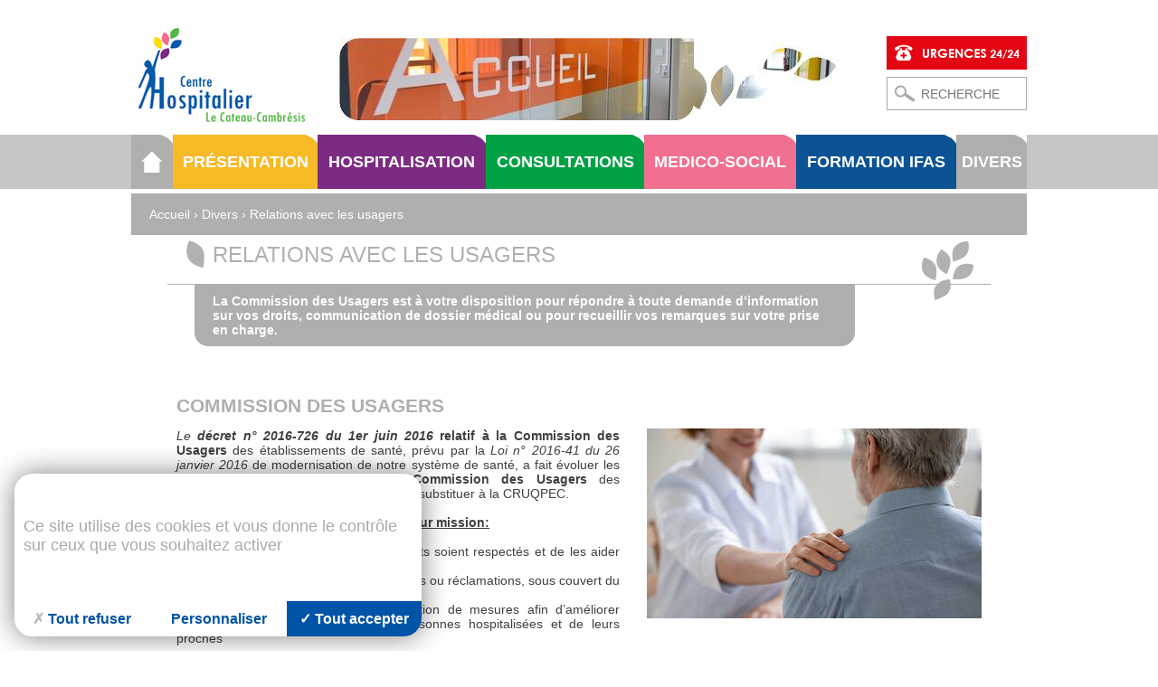

--- FILE ---
content_type: text/html; charset=utf-8
request_url: https://www.ch-lecateau.fr/1-commission-usagers.html
body_size: 6576
content:
<!DOCTYPE html>
<!--[if lt IE 7]>      <html class="ie8 ie6 ie7" lang="fr"> <![endif]-->
<!--[if IE 7]>         <html class="ie8 ie7" lang="fr">     <![endif]-->
<!--[if IE 8]>         <html class="ie8" lang="fr">         <![endif]-->
<!--[if gt IE 8]><!--> <html lang="fr">                    <!--<![endif]-->


<head>
	<meta charset="utf-8" />
	<title>Commission des Usagers</title>
	
	
	<meta name="description" content="La Commission des Usagers est à votre disposition pour répondre à toute demande d’information sur vos droits, communication de dossier médical ou pour recueillir vos remarques sur votre prise en charge." />
	<meta name="author" content="KEEO" />
	

	
	<link rel="stylesheet" href="/css/1.css" type="text/css" media="screen" />
	<link rel="stylesheet" href="https://cdn.keeo.com/tarteaucitron2.min.css?v=2024-06-11" type="text/css" media="screen" />
	<link rel="stylesheet" href="/javascript/keeoWeb/popup/style.css" type="text/css" media="screen" />
	<link rel="stylesheet" href="/javascript/highslide/highslide.css" type="text/css" media="screen" />
	<link rel="stylesheet" href="/javascript/css/timePicker.css" type="text/css" media="screen" />
	<link rel="stylesheet" href="/cache/css/049c602a293c360b09dee524ec90a614.css" type="text/css" media="screen" />
	

	

	
	

	<!-- Mobile -->
	<meta name="viewport" content="width=device-width, initial-scale=1.0, maximum-scale=1.0">

    
	<!--  HTML5 conversion -->
	<!--[if lt IE 9]>
		<script src="http://html5shiv.googlecode.com/svn/trunk/html5.js"></script>
        <![endif]-->

	<style media="all">
		:root {
			--tarteaucitron_primary: #0054a7;
			--tarteaucitron_secondary: #00488e;
			--tarteaucitron_green: #00A145;
		}
	</style>
        
</head>
<body id="top" role="document" itemscope="itemscope" itemtype="http://schema.org/WebPage">

<!--[if lte IE 7]>
	<div class="alert-ie">
		<p>
			<strong>Attention ! </strong><br/>
			Votre navigateur (Internet Explorer 6 ou 7) présente de sérieuses lacunes en terme de sécurité et de performances, dues à son obsolescence.<br/>
			En conséquence, ce site sera consultable mais de manière moins optimale qu'avec un navigateur récent<br/>
			(
				<a href="http://www.browserforthebetter.com/download.html">Internet Explorer 8+</a>,
				<a href="http://www.mozilla-europe.org/fr/firefox/">Firefox</a>,
				<a href="http://www.google.com/chrome?hl=fr">Chrome</a>,
				<a href="http://www.apple.com/fr/safari/download/">Safari</a>,...
			)
		</p>
	</div>
<![endif]-->


<!-- page  -->
<header id="header">
	
	
		<a href="/" class="h1"><img title="Accueil du site" src="/graph/site/2015/ch-cateau.png" alt="Accueil" /></a>
	

	
		

		<div id="slideTop">
			
			
				<img src="/cache/fichs_declinaison/18708_12.jpg" width="551" height="91" alt="DSC_1043" title="" class="slide" alt=""/>
			
				<img src="/cache/fichs_declinaison/19163_3.jpg" width="551" height="91" alt="photoA" title="" class="slide" alt=""/>
			
				<img src="/cache/fichs_declinaison/19164_3.jpg" width="551" height="91" alt="photoE" title="" class="slide" alt=""/>
			
				<img src="/cache/fichs_declinaison/19165_3.jpg" width="551" height="91" alt="photoH" title="" class="slide" alt=""/>
			
				<img src="/cache/fichs_declinaison/19166_3.jpg" width="551" height="91" alt="photoJ" title="" class="slide" alt=""/>
			
				<img src="/cache/fichs_declinaison/19167_3.jpg" width="551" height="91" alt="photoM" title="" class="slide" alt=""/>
			
		</div>
	

	<div class="more">
		<a href="https://www.ch-lecateau.fr/les-urgences.html"><img src="/graph/site/2015/header-urgence.jpg" alt="urgence" /></a>

		<form action="https://www.ch-lecateau.fr/rechercher" method="get">
			<input type="submit" value=""/>
			<input type="text" placeholder="recherche" name="q"/>
		</form>
	</div>

</header>




<div id="wrapper-nav">
	<button type="button" name="button" id="btn-nav">Menu</button>
	<nav id="nav">
		

		<ul class="prems">
			<li class="home"><a href="/">&nbsp;</a></li>
			
				<li style="background-color:#f7ba27;"><a href="https://www.ch-lecateau.fr/presentation" >Présentation</a>
					
						
							<ul>
								
									<li  style="background:url('/cache/pictos/629fcacc9542db0928775c6cc184fe0b.png') center left no-repeat;"><a href="https://www.ch-lecateau.fr/editorial.html" >Editorial</a></li>
								
									<li  style="background:url('/cache/pictos/629fcacc9542db0928775c6cc184fe0b.png') center left no-repeat;"><a href="https://www.ch-lecateau.fr/historique.html" >Historique</a></li>
								
									<li  style="background:url('/cache/pictos/629fcacc9542db0928775c6cc184fe0b.png') center left no-repeat;"><a href="https://www.ch-lecateau.fr/activites-chiffres-cles.html" >Activites - Chiffres clés</a></li>
								
									<li  style="background:url('/cache/pictos/629fcacc9542db0928775c6cc184fe0b.png') center left no-repeat;"><a href="https://www.ch-lecateau.fr/partenariat.html" >PÔLE DE SANTÉ DU PAYS DE MATISSE</a></li>
								
									<li  style="background:url('/cache/pictos/629fcacc9542db0928775c6cc184fe0b.png') center left no-repeat;"><a href="https://www.ch-lecateau.fr/organisation-administrative.html" >Organisation administrative - Les instances</a></li>
								
									<li  style="background:url('/cache/pictos/629fcacc9542db0928775c6cc184fe0b.png') center left no-repeat;"><a href="https://www.ch-lecateau.fr/contact.html" >Nos équipes administratives</a></li>
								
									<li  style="background:url('/cache/pictos/629fcacc9542db0928775c6cc184fe0b.png') center left no-repeat;"><a href="https://www.ch-lecateau.fr/engagement-qualite" >Engagement Qualité</a></li>
								
									<li  style="background:url('/cache/pictos/629fcacc9542db0928775c6cc184fe0b.png') center left no-repeat;"><a href="https://www.ch-lecateau.fr/acces.html" >Acces</a></li>
								
							</ul>
						
					
					
				</li>
			
				<li style="background-color:#7b2b82;"><a href="https://www.ch-lecateau.fr/hospitalisation" >Hospitalisation</a>
					
					
						
							<ul class="col2">
								
									<li  style="background:url('/cache/pictos/601ffa707049663348627fb90b60d5bd.png') left 1px no-repeat;"><a href="https://www.ch-lecateau.fr/addictologie" >Addictologie</a>

										
											<ul>
												
													<li  style="background:url('/cache/pictos/9af9c70f19689af0c35e226a5db7d7d6.png') center left no-repeat;"><a href="https://www.ch-lecateau.fr/smr-post-cure.html" >SOINS MEDICAUX DE READAPTATION "POST-CURE"</a></li>
												
													<li  style="background:url('/cache/pictos/9af9c70f19689af0c35e226a5db7d7d6.png') center left no-repeat;"><a href="https://www.ch-lecateau.fr/hopital-jour-addictologie.html" >HOPITAL DE JOUR EN ADDICTOLOGIE</a></li>
												
													<li  style="background:url('/cache/pictos/9af9c70f19689af0c35e226a5db7d7d6.png') center left no-repeat;"><a href="https://www.ch-lecateau.fr/medecine-addictologie.html" >MEDECINE ADDICTOLOGIQUE</a></li>
												
											</ul>
										

									</li>
								
									<li  style="background:url('/cache/pictos/601ffa707049663348627fb90b60d5bd.png') left 1px no-repeat;"><a href="https://www.ch-lecateau.fr/geriatrie" >Gériatrie</a>

										
											<ul>
												
													<li  style="background:url('/cache/pictos/54bb81eb0121b2efd831b22a04cf4f45.png') center left no-repeat;"><a href="https://www.ch-lecateau.fr/court-sejour-geriatrique.html" >COURT SEJOUR GERIATRIQUE</a></li>
												
													<li  style="background:url('/cache/pictos/54bb81eb0121b2efd831b22a04cf4f45.png') center left no-repeat;"><a href="https://www.ch-lecateau.fr/soins-suite-readaptation-polyvalent.html" >SOINS MEDICAUX DE READAPTATION POLYVALENT</a></li>
												
											</ul>
										

									</li>
								
									<li  style="background:url('/cache/pictos/601ffa707049663348627fb90b60d5bd.png') left 1px no-repeat;"><a href="https://www.ch-lecateau.fr/medecine" >Médecine</a>

										
											<ul>
												
													<li  style="background:url('/cache/pictos/00cdbad8ea78cb3b2dededc86924c6cc.png') center left no-repeat;"><a href="https://www.ch-lecateau.fr/hopital-jour-matisse.html" >HOPITAL DE JOUR MATISSE</a></li>
												
													<li  style="background:url('/cache/pictos/00cdbad8ea78cb3b2dededc86924c6cc.png') center left no-repeat;"><a href="https://www.ch-lecateau.fr/usip.html" >UNITE DE SOINS INTENSIFS POLYVALENTS</a></li>
												
													<li  style="background:url('/cache/pictos/00cdbad8ea78cb3b2dededc86924c6cc.png') center left no-repeat;"><a href="https://www.ch-lecateau.fr/les-urgences.html" >URGENCES / UHCD / PASS</a></li>
												
													<li  style="background:url('/cache/pictos/00cdbad8ea78cb3b2dededc86924c6cc.png') center left no-repeat;"><a href="https://www.ch-lecateau.fr/medecine-polyvalente.html" >MEDECINE POLYVALENTE</a></li>
												
											</ul>
										

									</li>
								
									<li  style="background:url('/cache/pictos/601ffa707049663348627fb90b60d5bd.png') left 1px no-repeat;"><a href="https://www.ch-lecateau.fr/mere-enfant" >Mère-enfant</a>

										
											<ul>
												
													<li  style="background:url('/cache/pictos/2417ad0010637a60231d7d378a71e63c.png') center left no-repeat;"><a href="https://www.ch-lecateau.fr/maternite.html" >MATERNITE FRANCIS HOTTIER</a></li>
												
											</ul>
										

									</li>
								
									<li  style="background:url('/cache/pictos/601ffa707049663348627fb90b60d5bd.png') left 1px no-repeat;"><a href="https://www.ch-lecateau.fr/partenaires" >Partenaires</a>

										
											<ul>
												
													<li  style="background:url('/cache/pictos/82a3c4444b81e3c3d985aec904456edb.png') center left no-repeat;"><a href="https://www.ch-lecateau.fr/1-maison-medicale-garde.html" >MAISON MEDICALE DE GARDE</a></li>
												
													<li  style="background:url('/cache/pictos/82a3c4444b81e3c3d985aec904456edb.png') center left no-repeat;"><a href="https://www.ch-lecateau.fr/1-clinique-hetres.html" >LA CLINIQUE DES HÊTRES (groupe PAUCHET)</a></li>
												
													<li  style="background:url('/cache/pictos/82a3c4444b81e3c3d985aec904456edb.png') center left no-repeat;"><a href="https://www.ch-lecateau.fr/2-centre-imagerie-medicale.html" >CENTRE D'IMAGERIE MEDICALE</a></li>
												
											</ul>
										

									</li>
								
							</ul>
						
					
				</li>
			
				<li style="background-color:#00a145;"><a href="https://www.ch-lecateau.fr/consultations" >Consultations</a>
					
						
							<ul>
								
									<li  style="background:url('/cache/pictos/0a0ce5af6fb7eb7daa8df48dd97ef5cf.png') center left no-repeat;"><a href="https://www.ch-lecateau.fr/addictologie.html" >Addictologie</a></li>
								
									<li  style="background:url('/cache/pictos/0a0ce5af6fb7eb7daa8df48dd97ef5cf.png') center left no-repeat;"><a href="https://www.ch-lecateau.fr/cardiologie.html" >Cardiologie</a></li>
								
									<li  style="background:url('/cache/pictos/0a0ce5af6fb7eb7daa8df48dd97ef5cf.png') center left no-repeat;"><a href="https://www.ch-lecateau.fr/chirurgie-obesite.html" >Chirurgie de l'obesité</a></li>
								
									<li  style="background:url('/cache/pictos/0a0ce5af6fb7eb7daa8df48dd97ef5cf.png') center left no-repeat;"><a href="https://www.ch-lecateau.fr/diabetologie-endocrinologie.html" >Diabetologie - endocrinologie</a></li>
								
									<li  style="background:url('/cache/pictos/0a0ce5af6fb7eb7daa8df48dd97ef5cf.png') center left no-repeat;"><a href="https://www.ch-lecateau.fr/dietetique.html" >Diététique</a></li>
								
									<li  style="background:url('/cache/pictos/0a0ce5af6fb7eb7daa8df48dd97ef5cf.png') center left no-repeat;"><a href="https://www.ch-lecateau.fr/douleurs.html" >Douleurs - algogeriatrie</a></li>
								
									<li  style="background:url('/cache/pictos/0a0ce5af6fb7eb7daa8df48dd97ef5cf.png') center left no-repeat;"><a href="https://www.ch-lecateau.fr/gynecologie-obstetrique.html" >Gynécologie - obstétrique</a></li>
								
									<li  style="background:url('/cache/pictos/0a0ce5af6fb7eb7daa8df48dd97ef5cf.png') center left no-repeat;"><a href="https://www.ch-lecateau.fr/memoire.html" >Memoire</a></li>
								
									<li  style="background:url('/cache/pictos/0a0ce5af6fb7eb7daa8df48dd97ef5cf.png') center left no-repeat;"><a href="https://www.ch-lecateau.fr/orthogenie-planning-famillial.html" >Orthogénie - IVG</a></li>
								
									<li  style="background:url('/cache/pictos/0a0ce5af6fb7eb7daa8df48dd97ef5cf.png') center left no-repeat;"><a href="https://www.ch-lecateau.fr/pediatrie.html" >Pediatrie</a></li>
								
									<li  style="background:url('/cache/pictos/0a0ce5af6fb7eb7daa8df48dd97ef5cf.png') center left no-repeat;"><a href="https://www.ch-lecateau.fr/pneumologie.html" >Pneumologie</a></li>
								
									<li  style="background:url('/cache/pictos/0a0ce5af6fb7eb7daa8df48dd97ef5cf.png') center left no-repeat;"><a href="https://www.ch-lecateau.fr/psychogeriatrie.html" >Psychogériatrie</a></li>
								
									<li  style="background:url('/cache/pictos/0a0ce5af6fb7eb7daa8df48dd97ef5cf.png') center left no-repeat;"><a href="https://www.ch-lecateau.fr/teleconsultations-dermatologie.html" >Téléconsultations dermatologie</a></li>
								
									<li  style="background:url('/cache/pictos/0a0ce5af6fb7eb7daa8df48dd97ef5cf.png') center left no-repeat;"><a href="https://www.ch-lecateau.fr/urologie.html" >Urologie</a></li>
								
							</ul>
						
					
					
				</li>
			
				<li style="background-color:#f1708f;"><a href="https://www.ch-lecateau.fr/medico-social" >Medico-social</a>
					
						
							<ul>
								
									<li  style="background:url('/cache/pictos/2417ad0010637a60231d7d378a71e63c.png') center left no-repeat;"><a href="https://www.ch-lecateau.fr/ehpad-residence-automne.html" >Ehpad résidence automne</a></li>
								
									<li  style="background:url('/cache/pictos/2417ad0010637a60231d7d378a71e63c.png') center left no-repeat;"><a href="https://www.ch-lecateau.fr/maison-des-aidants.html" >Maison des aidants du Cambrésis</a></li>
								
									<li  style="background:url('/cache/pictos/2417ad0010637a60231d7d378a71e63c.png') center left no-repeat;"><a href="https://www.ch-lecateau.fr/accueil-jour-alzheimer.html" >Accueil de jour Annie Girardot</a></li>
								
									<li  style="background:url('/cache/pictos/2417ad0010637a60231d7d378a71e63c.png') center left no-repeat;"><a href="https://www.ch-lecateau.fr/unite-hebergement-renforcee-uhr.html" >Unité d'Hebergement Renforcée (UHR)</a></li>
								
									<li  style="background:url('/cache/pictos/2417ad0010637a60231d7d378a71e63c.png') center left no-repeat;"><a href="https://www.ch-lecateau.fr/camsp.html" >CAMSP</a></li>
								
									<li  style="background:url('/cache/pictos/2417ad0010637a60231d7d378a71e63c.png') center left no-repeat;"><a href="https://www.ch-lecateau.fr/2-service-social.html" >Service Social</a></li>
								
									<li  style="background:url('/cache/pictos/2417ad0010637a60231d7d378a71e63c.png') center left no-repeat;"><a href="https://www.ch-lecateau.fr/equipe-specialisee-prevention-inter-ehpad.html" >Equipe spécialisée de prévention inter-EHPAD</a></li>
								
									<li  style="background:url('/cache/pictos/2417ad0010637a60231d7d378a71e63c.png') center left no-repeat;"><a href="https://www.ch-lecateau.fr/csapa.html" >CSAPA Le Tempo</a></li>
								
									<li  style="background:url('/cache/pictos/2417ad0010637a60231d7d378a71e63c.png') center left no-repeat;"><a href="https://www.ch-lecateau.fr/filiere-geriatrique.html" >Filière gériatrique</a></li>
								
									<li  style="background:url('/cache/pictos/2417ad0010637a60231d7d378a71e63c.png') center left no-repeat;"><a href="https://www.ch-lecateau.fr/ehlsa.html" >Equipe Hospitalière De Liaison et de Soins en Addictologie</a></li>
								
									<li  style="background:url('/cache/pictos/2417ad0010637a60231d7d378a71e63c.png') center left no-repeat;"><a href="https://www.ch-lecateau.fr/equipe-mobile-psychogeriatrie.html" >Equipe mobile de psychogériatrie</a></li>
								
							</ul>
						
					
					
				</li>
			
				<li style="background-color:#0b5394;"><a href="https://www.ch-lecateau.fr/IFAS-Cateau-Cambrésis" >Formation IFAS</a>
					
						
							<ul>
								
									<li  style="background:url('/cache/pictos/c398e832603f56ea6907431bc78af4ee.png') center left no-repeat;"><a href="https://www.ch-lecateau.fr/rubrique-106.html" >Présentation de l'institut</a></li>
								
									<li  style="background:url('/cache/pictos/c398e832603f56ea6907431bc78af4ee.png') center left no-repeat;"><a href="https://www.ch-lecateau.fr/rubrique-105.html" >Les conditions d'accès à la formation</a></li>
								
									<li  style="background:url('/cache/pictos/c398e832603f56ea6907431bc78af4ee.png') center left no-repeat;"><a href="https://www.ch-lecateau.fr/rubrique-107.html" >La formation</a></li>
								
									<li  style="background:url('/cache/pictos/c398e832603f56ea6907431bc78af4ee.png') center left no-repeat;"><a href="https://www.ch-lecateau.fr/rubrique-109.html" >Actualités</a></li>
								
									<li  style="background:url('/cache/pictos/c398e832603f56ea6907431bc78af4ee.png') center left no-repeat;"><a href="https://www.ch-lecateau.fr/rubrique-108.html" >Démarche Qualité et indicateurs</a></li>
								
									<li  style="background:url('/cache/pictos/c398e832603f56ea6907431bc78af4ee.png') center left no-repeat;"><a href="https://www.ch-lecateau.fr/metier-aide-soignant.html" >Le métier d'Aide-soignant</a></li>
								
							</ul>
						
					
					
				</li>
			
				<li ><a href="https://www.ch-lecateau.fr/rubrique-127.html" class="actif">Divers</a>
					
						
							<ul>
								
									<li  style="background:url('/cache/pictos/de9b312948019fba141ea5a4865c7ab0.png') center left no-repeat;"><a href="https://www.ch-lecateau.fr/preparez-votre-sejour" >Votre sejour</a></li>
								
									<li  style="background:url('/cache/pictos/de9b312948019fba141ea5a4865c7ab0.png') center left no-repeat;"><a href="https://www.ch-lecateau.fr/activites-transversales" >Activites transversales</a></li>
								
									<li  style="background:url('/cache/pictos/de9b312948019fba141ea5a4865c7ab0.png') center left no-repeat;"><a href="https://www.ch-lecateau.fr/relations-avec-usagers" >Relations avec les usagers</a></li>
								
									<li  style="background:url('/cache/pictos/de9b312948019fba141ea5a4865c7ab0.png') center left no-repeat;"><a href="https://www.ch-lecateau.fr/panoramiques-360d.html" >PANORAMIQUES 360°</a></li>
								
									<li  style="background:url('/cache/pictos/de9b312948019fba141ea5a4865c7ab0.png') center left no-repeat;"><a href="https://www.ch-lecateau.fr/actualites-presse" >Actualites - Presse</a></li>
								
									<li  style="background:url('/cache/pictos/de9b312948019fba141ea5a4865c7ab0.png') center left no-repeat;"><a href="https://www.ch-lecateau.fr/rubrique-111.html" >Marchés publics - Consultations</a></li>
								
									<li  style="background:url('/cache/pictos/de9b312948019fba141ea5a4865c7ab0.png') center left no-repeat;"><a href="https://www.ch-lecateau.fr/contactez-nous.html" >Contactez-nous</a></li>
								
									<li  style="background:url('/cache/pictos/de9b312948019fba141ea5a4865c7ab0.png') center left no-repeat;"><a href="https://www.ch-lecateau.fr/rubrique-104.html" >Services médico-techniques</a></li>
								
									<li  style="background:url('/cache/pictos/de9b312948019fba141ea5a4865c7ab0.png') center left no-repeat;"><a href="https://www.ch-lecateau.fr/ressources-humaines" >Ressources humaines</a></li>
								
									<li  style="background:url('/cache/pictos/de9b312948019fba141ea5a4865c7ab0.png') center left no-repeat;"><a href="https://www.ch-lecateau.fr/mentions-legales.html" >Mentions légales</a></li>
								
							</ul>
						
					
					
				</li>
			
		</ul>
	</nav>
</div>






<div id="main" class="main">

	

	

	<div id="breadcrumb">
	
		<div itemscope itemtype="http://data-vocabulary.org/Breadcrumb">
		  <a href="https://www.ch-lecateau.fr" itemprop="url">
			<span itemprop="title">Accueil</span>
			
		  </a> ›
		</div>
	
		<div itemscope itemtype="http://data-vocabulary.org/Breadcrumb">
		  <a href="https://www.ch-lecateau.fr/rubrique-127.html" itemprop="url">
			
			<span itemprop="title">Divers</span>
		  </a> ›
		</div>
	
		<div itemscope itemtype="http://data-vocabulary.org/Breadcrumb">
		  <a href="https://www.ch-lecateau.fr/relations-avec-usagers" itemprop="url">
			
			<span itemprop="title">Relations avec les usagers</span>
		  </a> 
		</div>
	
</div>

	
	

	

	

	

	




	
<!-- tpl_annuaire  -->
<article id="content">
	<header>
		<h1>Relations avec les usagers</h1>
		<p>La Commission des Usagers est à votre disposition pour répondre à toute demande d’information sur vos droits, communication de dossier médical ou pour recueillir vos remarques sur votre prise en charge.</p>

		
	</header>
	<div class="sub-header"></div>


	<div class="content">

		<h2>Commission des Usagers</h2>
		<div class="box">
			
				<div id="slide_fiche">
					

					
						<img src="/cache/fichs_declinaison/24837_4.jpg" width="370" height="210" alt="389753344" title="" class="slide"/>
					
				</div>
			

			<p style="text-align:justify"><em>Le&nbsp;</em><strong><em>d&eacute;cret n&deg; 2016-726 du 1er juin 2016</em></strong><strong>&nbsp;relatif &agrave; la Commission des Usagers</strong>&nbsp;des &eacute;tablissements de sant&eacute;, pr&eacute;vu par la&nbsp;<em>Loi n&deg; 2016-41 du 26 janvier 2016</em>&nbsp;de modernisation de notre syst&egrave;me de sant&eacute;, a fait &eacute;voluer les missions et la composition de la&nbsp;<strong>Commission des Usagers</strong>&nbsp;des &eacute;tablissements de sant&eacute;, laquelle vient se substituer &agrave; la CRUQPEC.</p>

<p>&nbsp;</p>

<p style="text-align:justify"><u><strong>La Commission Des Usagers a donc pour mission:</strong></u></p>

<p style="text-align:justify">&nbsp;</p>

<p style="text-align:justify">&bull; de veiller &agrave; ce que les droits des patients soient respect&eacute;s et de les aider dans leurs d&eacute;marches.</p>

<p style="text-align:justify">&bull; d&rsquo;examiner, dans certains cas, les plaintes ou r&eacute;clamations, sous couvert du secret professionnel.&nbsp;</p>

<p style="text-align:justify">&bull; recommander &agrave; l&rsquo;&eacute;tablissement l&rsquo;adoption de mesures afin d&rsquo;am&eacute;liorer l&rsquo;accueil et la prise en charge des personnes hospitalis&eacute;es et de leurs proches</p>

<p style="text-align:justify">&nbsp;</p>

<p style="text-align:justify">Elle est avant tout un lieu d&rsquo;&eacute;coute, de mise en relation avec ceux qui vous ont pris en charge et &eacute;ventuellement d&rsquo;information sur les voies de conciliation et de recours gracieux ou juridictionnels dont vous disposez.</p>

<p style="text-align:justify">&nbsp;</p>

<p style="text-align:justify">Vous pouvez demander une entrevue avec un repr&eacute;sentant des usagers, un m&eacute;decin conciliateur et/ou un m&eacute;diateur non-m&eacute;dical.</p>

<p style="text-align:justify">&nbsp;</p>

<p style="text-align:justify">N&rsquo;h&eacute;sitez pas &agrave; saisir la direction des relations avec les usagers par mail ou t&eacute;l&eacute;phone.</p>

		</div>


    
			
				<aside id="pdf">
					

							<a href="/fichs/28490.pdf" class="img" onclick="" target="_blank">
								<img  src="/cache/fichs_declinaison/28491_5.jpg" width="86" height="117" alt="" title="">
							</a>
							<div class="content">
									<a href="/fichs/28490.pdf" onclick="" target="_blank">Télécharger le fichier PDF "ENG ADM 060 V03 Flyers USAGERS- CDU"</a><br/>
							 	(405.2 Ko)<br/>
								
							</div>
					

							<a href="/fichs/28604.pdf" class="img" onclick="" target="_blank">
								<img  src="/cache/fichs_declinaison/28605_5.jpg" width="86" height="117" alt="" title="">
							</a>
							<div class="content">
									<a href="/fichs/28604.pdf" onclick="" target="_blank">Télécharger le fichier PDF "ENG ADM 019 V08 - Affiche CDU juin 2024"</a><br/>
							 	(159.7 Ko)<br/>
								
							</div>
					
				</aside>
			

		<div class="left">

			



			
				<aside id="image">
					<div class="highslide-gallery"><a href="/cache/fichs_declinaison/24837_2.jpg"  class="highslide" onclick="if(!/Android|webOS|iPhone|iPad|iPod|BlackBerry|IEMobile|Opera Mini/i.test(navigator.userAgent)){
			return hs.expand(this,{allowSizeReduction:false,slideshowGroup:'images'});
	}"><img src="/cache/fichs_declinaison/24837_5.jpg" width="130" height="130" style='' alt="zoom" /></a> <span class='highslide-heading'></span><span class='highslide-caption'><strong> <a href='/fichs/24837.jpg' onclick="" target=_blank>389753344</a> &nbsp;</strong></span></div>
				</aside>
			

			


		</div>


		<aside class="aside">

			
			<div class="box bleu">
				<p>
				
        <br/> <br/>
        <b>Email</b> :<br/> <a href="mailto:relationsusagers@ch-lecateau.fr">relationsusagers@ch-lecateau.fr</a>
        
        
        </p>
			</div>
			

			
			<div class="box jaune">
				Tél : 03 27 84 66 04
			</div>
			
      
    

			

			<div class="box gris">
				
				<p>
					
					
				</p>
			</div>

		</aside>

		<div class="clear"></div>

	</div>

</article>



</div>

<footer id="footer">
	<div class="container">

		<div class="box address">
			<strong>Centre Hospitalier de Le Cateau Cambrésis</strong><br/>
			28, boulevard Paturle
59360 Le Cateau-Cambrésis
		</div>

		<div class="box tel">
			Tel : 03 27 84 66 66<br/>
			Fax : 
		</div>

		<div class="box mail">
			<a href="https://www.ch-lecateau.fr/contactez-nous.html">Par mail</a>
		</div>

		<div class="img">
			<a href="https://www.ch-lecateau.fr/acces.html"><img src="/graph/site/2015/footer-plan.png" alt="" /></a>
		</div>

		<div class="clear"></div>
		
		<div style='font-size: 0.75rem; margin-top: 1rem;'>
			<a href="https://www.ch-lecateau.fr/formation-handicap.html">Mentions légales</a> | 
			<a href="https://www.ch-lecateau.fr/protection-des-donnees-personnelles.html">Politique de confidentialité</a>
		</div>
	</div>
</footer>





<script type="text/javascript" src="https://cdn.keeo.com/tarteaucitron_style.js"></script>

<script type="text/javascript" src="https://tarteaucitron.io/load.js?locale=fr&domain=ch-lecateau.fr&uuid=8c587d5c6e1d7eb205177c86f2a19dc117d82d3d"></script>

<script type="text/javascript" src="/cache/270ffdfdf3345a3b04f733b9ed544fff.js"></script>

<script type="text/javascript" src="/javascript/Rslide/Rslide-mini-v2.0.0.js"></script>

<script type="text/javascript" src="/javascript/keeoWeb/popup/jquery.si.popup.js"></script>

<script type="text/javascript" src="/javascript/highslide/highslide-full.packed.js"></script>

<script type="text/javascript" src="/javascript/jquery.timePicker.js"></script>

<script type="text/javascript" src="https://www.googletagmanager.com/gtag/js?id=G-JB3SPW20K1"></script>

<script type="text/javascript" src="/cache/06595567c5afbaf3113bb16d6337beb7.js"></script>


<script type="text/javascript">
			<!-- Google tag (gtag.js) -->
			window.dataLayer = window.dataLayer || [];
			function gtag(){dataLayer.push(arguments);}
			gtag('js', new Date());

			gtag('config', 'G-JB3SPW20K1');
			</script>

</body>
</html>


--- FILE ---
content_type: text/css
request_url: https://www.ch-lecateau.fr/cache/css/049c602a293c360b09dee524ec90a614.css
body_size: 4831
content:

/* ============== page =====*/
body { min-width:990px;}
h1,h2,h3,h4,h5 { color:#6a9dd2; font-weight:normal;}

table.default { border-collapse:collapse; border-spacing:0;background:#fff; border:none; }
table.default thead th { color:#0a3594; font-weight:bold;  border:none; padding:10px; }
table.default tbody tr:nth-child(odd) { background-color:#6a9dd2; color:#fff; }
table.default td { border:none; padding:10px; }



#breadcrumb {
	background:#afafaf;
}

#main header,
#main .header  {
	padding-bottom:20px;
	background:url('/cache/pictos/d0ffae5974c0e9cbd8fc7ba2704217a8.png') 98% 0 no-repeat;
}
#main header h1,
#main .header h1 {
	padding:5px 20px 20px 50px;
	margin-bottom:20px;
	text-transform: uppercase;
	background:url('/cache/pictos/79101b84d06da35cab48e0ab880d9703.png') 20px 0 no-repeat;
	border-bottom:1px solid #afafaf;
}
#main header h1 + p,
#main .header h1 + p {
	margin:0 150px 0 30px;
	padding:10px 20px;
	margin-bottom:20px;
	color:#fff;
	font-weight:bold;
	background:#afafaf;
	border-radius:0 0 15px 15px;
}



#main.main h1{ margin:0; text-align:left; }


#main h1,
#main h2,
#main h3,
#main h4,
#main h5,
#content a { color:#afafaf; }





#header {
	position:relative;
	width:990px;
	margin:0 auto;
	padding:30px 0 10px 0;
	z-index:5;
}
#header .h1 { display:block; margin:0; }

#header .more {
	position:absolute;
	top:40px; right:0;
}
#header form {
	width:155px; height:37px;
	margin-top:5px;
	border:1px solid #ababab;
	overflow:hidden;
}
#header form input {
	display:block;
	height:100%;
	float:left;
	border:none;
	background:#fff;
}
#header form input[type="text"] {
	width:100%;
	margin-right:-37px;
	padding:0 37px 0 0;
	font-family: 'Roboto', sans-serif;
	text-transform:uppercase;
	font-size:14px;
}
#header form input[type="submit"] {
	width:37px;
	background:url('/graph/site/2015/header-form.png') center center no-repeat;
}

#slideTop {
	position:absolute;
	top:42px; left:230px;
	width:551px; height:91px;
	overflow:hidden;
}
#slideTop .slide {
	position:absolute;
	top:0; left:0;
}
#slideTop .slide:first-child { z-index:2; }


#wrapper-nav {
	position: relative;
	background:#c6c6c6;
	font-size:18px;
	text-transform:uppercase;
	font-family: 'Roboto', sans-serif;
	font-weight: bold;
	z-index: 4;
}
#btn-nav{
	display: none;
	width: 100%; height: 60px;
	color:#fff;
	text-align: center;
	cursor: pointer;
}
#nav {
	position:relative;
	display:table;
	table-layout:auto;
	width:990px;
	margin:0 auto;
	z-index:2;
}
#nav ul {
	display:table-row;
}
#nav ul li {
	display:table-cell;
	text-align:center;
	background:#afafaf url('/graph/site/2015/nav_background.png') 100% 0 no-repeat;
}
#nav ul li a {
	display:block;
	height:60px;
	color:#fff;
	text-decoration:none;
	line-height:60px;
}
#nav ul li:hover a {
	background:rgba(0,0,0,.2) url('/graph/site/2015/nav_background.png') 100% 0 no-repeat;
}
#nav ul li:hover li a {
	background:none;
}
#nav ul ul { position:relative; display:none; padding:20px; border-top:2px solid #00adef; border-bottom:2px solid #00adef; background:#fff url('/graph/site/2015/nav_bg_logo.jpg') 97% 30px no-repeat; }

#nav ul ul li { display:block; padding-left:25px; background:#fff; clear:both; }
#nav ul ul li + li { border:none; }
#nav ul ul li a { text-align:left; height:auto; padding:1px 0; font-weight:normal; line-height:1.2; font-size:14px; color:#014c8f; font-family:"Calibri"; text-transform:normal; }
#nav ul ul li a:hover { text-decoration:underline; }
#nav ul li:hover ul { display:block; position:absolute; left:0; right:0; }

#nav ul li.home a {
	min-width:40px;
	background:url('/graph/site/2015/nav_home.png') center center no-repeat;
}

#nav ul ul ul { position:relative !important; left:auto !important; right:auto !important; display:block; padding:10px 0; border:none; background:none; }
#nav ul ul ul:after { display:none; }

.col2 > li a {
	font-weight: bold !important;
}
.col2 ul > li a {
	font-weight:normal !important;
}


#wrapper-slide {
	position:relative;
	background:#ebebeb;
	z-index:1;
}

#slide {
	position:relative;
	width:990px; height:320px;
	margin:0 auto;
}
#slide .slide {
	position:absolute;
	top:0; right:0; bottom:0; left:0;
	overflow:hidden;
}
#slide .slide div {
	position:absolute;
	top:0; right:0;
	width:350px; height:170px;
	padding:40px;
	background:#acc7e2 url('/graph/site/2015/slide-bg-div.png') right center no-repeat;
	font-size:16px;
	z-index:2;
}
#slide .slide div:before {
	content:"";
	position:absolute;
	top:0; left:-45px;
	width:0; height:0;
	border-style:solid;
	border-width:85px 45px 85px 0;
	border-color:transparent #acc7e2 transparent transparent;
}
#slide .slide h2 {
	margin:0;
	font-weight:bold;
	font-family: 'Roboto', sans-serif;
	text-transform:uppercase;
}
#slide .slide h2 a {
	color:#404040;
}
#slide .slide:first-child { z-index:2; }
#slide .prev,
#slide .next {
	position:absolute;
	top:55px;
	display:block;
	width:26px; height:32px;
	background:url('/graph/site/2015/slide-control.png') 0 0 no-repeat;
	z-index:4;
	cursor:pointer;
}
#slide .prev {
	left:-13px;
}
#slide .next {
	right:-13px;
	background-position:right 0;
}
#slide .paginate {
	position:absolute;
	top:130px; left:685px;
	z-index:4;
}
#slide .paginate span {
	display:block;
	float:left;
	width:12px; height:12px;
	background:url('/graph/site/2015/slide-paginate.png') right 0 no-repeat;
	cursor:pointer;
}
#slide .paginate span + span { margin-left:3px; }
#slide .paginate span.active { background-position:0 0; }


#slide form {
	position:absolute;
	right:0; bottom:0;
	width:350px; height:150px;
	padding:0 35px;
	background:#0054a7;
	z-index:3;
	overflow:hidden;
}
#slide form h2 {
	margin:20px 0 15px 0;
	font-weight: bold;
	font-family: 'Roboto', sans-serif;
	text-transform:uppercase;
	color:#fff;
}
#slide form p {
	width: 100%;
	margin-left:-75px;
	padding-left:75px;
	overflow:hidden;
}
#slide form select,
#slide form input {
	background:#fff;
	border:none;
	overflow:hidden;
	-webkit-border-radius:5px;
	   -moz-border-radius:5px;
			border-radius:5px;
}

#slide form select {
  color: #757575;
}
#slide form option[value=""] {
  display: none;
}
#slide form option {
  color: black;
}

#slide form select {
	width:100%; height:35px;
	line-height:35px;
	text-transform:uppercase;
	 padding-left:15px;
}
#slide form input[type="text"] {
	width:100%; height:35px;
	padding:0 15px;
	line-height:35px;
	text-transform:uppercase;
}
#slide form input + select,
#slide form input + input {
	margin-top:8px;
}
#slide form input[type="submit"] {
	position:absolute;
	bottom:16px; right:35px;
	width:65px; height:78px;
	background:#fff url('/graph/site/2015/home-form-submit.png') center center no-repeat;
	cursor:pointer;
}


#main {
	position:relative;
	width:990px;
	margin:30px auto;
	z-index:3;
}
#main.main {
	margin-top:5px;
}

#footer {
	background:#ebebeb;
	padding:30px 0;
}
#footer .container {
	position:relative;
	background:url('/graph/site/2015/footer-bg.png') left center no-repeat;
	width:990px;
	margin:0 auto;
	font-family: 'Roboto', sans-serif;
	font-size:11px;
	color:#a7a7a7;
	text-align:center;
}
#footer .container a {
	color:#a7a7a7;
}
#footer strong {
	font-weight:bold;
	font-family: 'Roboto', sans-serif;
	text-transform:uppercase;
}
#footer .box {
	display:inline-block;
	padding:5px 25px 0 60px;
	background:url('/graph/site/2015/footer-sprite.png') 0 0 no-repeat;
	text-align:left;
	min-height:70px;
	vertical-align:top;
	clear:none;
}
#footer .box.address{
	width:235px;
	background-position:0 -80px;
}
#footer .box.tel{
	width:195px;
	background-position:0 -163px;
}
#footer .box.mail{
	width:170px;
}
#footer .img {
	position:absolute;
	top:-15px; right:0;
}




@media only screen and (max-width: 1000px) {
	body { min-width:320px; }
	#header {
		position:relative;
		width:710px;
	}
	#slideTop {
		display:none;
	}
	#wrapper-nav{
		margin-bottom: 10px;
	}
	#btn-nav {
		display: block;
	}
	#nav {
		display: none;
		width:710px;
	}
	#nav ul {
		display:block;
	}
	#nav ul li {
		display:block;
		background-image: none;
	}
	#nav ul li.home {
		display:none;
	}
	#nav ul li:hover ul {
		display:none;
	}
	#nav ul li:hover a {
		background-image: none;
	}

	#slide {
		width:710px;
	}
	#slide .paginate {
			left: 400px;
	}

	#main {
		width:710px;
	}


	#footer {
		background:#ebebeb;
		padding:30px 0;
	}
	#footer .container {
		padding-top:100px;
		background-position: center top;
		width:710px;
	}


	#footer .img {
		position:relative;
		top:auto; right:auto;
		display:block;
		margin-top:20px;
		clear:both;
	}

}

@media only screen and (max-width: 735px) {

	#header {
		position:relative;
		width:420px;
	}
	#nav {
		width:420px;
	}

	#slide {
		width:420px; height:470px;

	}
	#slide .slide {
		height:320px;
	}
	#slide .paginate {
		display: none;
	}

	#slide .slide a.img {
	    display: block;
	    position: absolute;
	    top: 0; bottom:0;
		 left: calc(-640px / 2 + 100% / 2);
	}
	#slide .slide div {
		top:auto; left: 0; bottom: 0;
		width:100%; height: auto;
		padding: 15px;
		background: none,
	}
	#slide .slide p {
		display: none;
	}
	#slide .slide div::before {
		display: none;
	}
	#slide form {
		width: auto;
		left:0;
	}

	#main {
		width:420px;
	}

	#footer .container {
		width:420px;
	}

	#footer .box {
		width:235px !important;
		clear:both;
	}

}
@media only screen and (max-width: 455px) {

	#header {
		position:relative;
		width:auto;
	}
	#header .h1 { text-align: center; }

	#header .more {
		position:relative;
		top:auto; right:auto;
		width:155px;
		margin:15px auto 0 auto;
	}

	#nav {
		width:auto;
	}

	#slide {
		width:auto;
	}
	#slide .prev {
		left:5px;
	}
	#slide .next {
		right:5px;
	}
	#main {
		width:auto;
		margin-left:10px;
		margin-right:10px;
	}

	#footer .container {
		width:auto;
	}
}



/* ============== contenu =====*/
#main.main .img { margin-bottom:10px; }
#main.main h1{ margin:0; text-align:left; }



/* ============== localisateur =====*/
#breadcrumb {
	overflow:hidden;
	margin-bottom:5px;
	padding:15px 20px;
	text-align:left;
	color:#fff;
	font-size:14px;
}
#breadcrumb div { display:inline; }
#breadcrumb div span { display:inline-block; }
#breadcrumb a { color:#fff; }
#breadcrumb a:hover { color:#eee; text-decoration:none; }





/* ============== index_onglets =====*/
#navOnglet {
	margin:20px 0;
	overflow:hidden;
	border-bottom:2px solid #aaa;
	border-left:1px solid #aaa;
	list-style:none;
	padding:0;
	font-size:11px;
	clear:both;
}

#navOnglet li {
	float:left;
	border-right:1px solid #aaa;
	border-top:1px solid #aaa;
	border-bottom:1px solid #aaa;
	margin-bottom:-1px;
}

#navOnglet li a {
	display:block;
	padding:5px 10px;
	color:#aaa;
}

#navOnglet li a:hover {
	text-decoration:none;
	background:#efefef;
	color:#555555;
}

#navOnglet li.active  a {
	background:#aaa;
	cursor:normal;
	color:#fff;
}


/* ============== index_numerote =====*/
#global{
	overflow:hidden;
	width:400px;
	margin:0 auto;
	text-align:center;
}

#index{
	float:left;
	overflow:hidden;
	clear:none;
}

.pas_encours{
	border:1px solid #aaa;
	width:16px;
	height:17px;
	display: block;
	float:left;
	background:url(/graph/site/fond_onglet.png) repeat-x left;
	margin-right:3px;
	font-size:0.9em;
	
}

.pas_encours:hover{
	background:url(/graph/site/fond_onglet_encours.png) repeat-x left;
}

.encours{
	border:1px solid #aaa;
	width:16px;
	height:17px;
	display: block;
	float:left;
	background:url(/graph/site/fond_onglet_encours.png) repeat-x left;
	color:#747474;
	margin-right:3px;
	font-weight:bold;
	font-size:1em;
	text-align:center;
}





/* ============== index_suivant_precedent =====*/
#navLoop{
	overflow:auto;
	clear:both;
	font-size:12px;
	margin:20px 0;
}

#navLoop .prev, #navLoop .next {
	background-color:#efefef;
	background-repeat:no-repeat;
	display:block;
	border:1px solid #aaa;
	color:#555555;
	-moz-border-radius:10px;
	-webkit-border-radius:10px;
	border-radius:10px;
}

#navLoop .prev {
	background-image:url('/imgs/pictos/fleche_prec_sp.png');
	background-position:5% center;
	padding:3px 10px 3px 15px;
	float:left;
}

#navLoop .next {
	background-image:url('/imgs/pictos/fleche_suiv_sp.png');
	background-position:95% center;
	padding:3px 15px 3px 10px;
	float:right;
}

#navLoop .prev:hover, #navLoop .next:hover {
	text-decoration:none;
	background-color:#dbdbdb;
}


/* ============== index_menu_deroulant =====*/
#navForm {
	text-align:center;
	clear:both;
	margin:20px 0;
	font-size:13px;
}

#navForm select {
	background:#ffffff;
	border:1px solid #bec5d5;
	outline:none;
	padding:3px;
}

#navForm input[type="submit"] {
	background:#777;
	color:#fff;
	font-weight:bold;
	border:1px solid #777;
	padding:3px 5px;
	cursor:pointer;
	-moz-box-shadow:inset 0px 0px 1px 0px #fff;
	-webkit-box-shadow:inset 0px 0px 1px 0px #fff;
	box-shadow:inset 0px 0px 1px 0px #fff;
}


/* ============== index_liens =====*/
#global{
	margin:10px 0px;
	background:#E9EEF2;
	padding:10px;
	overflow:auto;
}

.bloc_lien{
	float:left;
	width:33%;
}



/* ============== tpl_annuaire =====*/
#content header { margin:0 40px; }
#content .time { font-weight:bold; }
#content .content {
	margin:0 50px 50px 50px;
}

#slide_fiche {
	position:relative;
	float:right;
	width:370px; height:210px;
	margin:0 0 30px 30px;
	clear:none;
}
#slide_fiche .slide {
	position:absolute;
	top:0; left:0;
}
#slide_fiche .slide:first-child { z-index:2; }

#content .content .left {
	float:left;
	width:420px;
	margin-top:20px;
}

#content .content h2 {
	text-transform:uppercase;
	font-family: 'Roboto', sans-serif;
	font-weight:bold;
}
#content .content .box ol { margin-left:50px; }
#content .content .box ul { margin:0; padding:0 0 0 10px; list-style:none; }
#content .content .box ul li {
	position:relative;
}
#content .content .box ul li:before {
	content:'';
	position:absolute;
	top:6px; left:-10px;
	width:5px; height:5px;
	background:#e1114b;
	-moz-border-radius:50px;
	-webkit-border-radius:50px;
	border-radius:50px;
}

#content h3 {
	margin:20px 0 5px 0;
	color:#546a75;
	font-family: 'Roboto', sans-serif;
	text-transform:uppercase;
}

#content h3 + ul.nav li {
	padding:10px 35px;
	background-color:#8eafc0;
	color:#fff;
	cursor:pointer;
}
#content h3 + ul.nav li + li {
	margin-top:1px;
}
#content h3 + ul.nav li span {
	display:block;
	color:#27394C;
}

#content .aside {
	float:right;
	width:250px;
	margin-top:50px;
	clear:none;
}

#content .aside .box {
	margin-top:15px;
	padding:25px;
}
#content .aside .box p + p {
	margin-top:20px;
}
#content .aside .bleu {
	background:#c7d9e3;
	color:#000;
	line-height:1.3;
}
#content .aside .bleu a {
	color:#000;
}

#content .aside .box span { display:block; margin-bottom:5px; font-weight:bold; }
#content .aside .jaune {
	background:#E9A11B;
	color:#fff;
	font-size:22px;
	padding: 15px 25px;
}
#content .aside .vert {
	background:#78AE00;
	color:#000;
	font-size:12px;
}
#content .aside .gris {
	background:#c1bfc0;
	color:#000;
	font-size:12px;
}
#content .aside .gris a {
	color:#000;
}


#content .aside .box.img {
	padding:0;
}
#content .aside .box.img img {
	display:block;
	float:left;
	margin:1px;
}


#pdf {
	margin-top:30px;
}
#pdf .img {
	float:left;
	display: inline-block;
}
#pdf .content {
	float:right;
	width: 100%;
	margin:0 -120px 0 0;
	padding-right: 120px;
	clear: none;
}


/* PDF document links */

/* Excel Documents links */
a[href$='.xls'], a[href$='.csv'], a[href$='.xlw'], a[href$='.xlt'] {
	background:transparent url(/graph/site/excel.png) top left no-repeat;
	display:inline-block;
	padding-left:20px;
	line-height:1.3;
}

/* Word Document Links */
a[href$='.doc'], a[href$='.rtf'], a[href$='.wps'], a[href$='.txt'] {
	background:transparent url(/graph/site/word.png) top left no-repeat;
	display:inline-block;
	padding-left:20px;
	line-height:1.3;
}

#image {
	margin-top:30px;
	overflow:hidden;
}
#image img {
	float:left;
	margin:2px;
}

/************************************************************/
#praticien {
	width:480px; min-height:370px;
	background:url('/graph/site/bg_popup.png') top right no-repeat;
	overflox:hidden;
}
#praticien h1 {
	color:#780061;
	font-size:20px;
	margin:5px 0;
}
#praticien .content { margin-top:30px; }
#praticien h2  {
	color:#e5114e;
	margin:5px 0;
	font-size:14px;
	text-transform:uppercase;
}
#praticien h2 a  {
	color:#e5114e;
}
#praticien h3 {
	color:#000;
	margin:5px 0 0 0;
	font-size:12px;
}




@media only screen and (max-width: 1015px) {
	#content .content { margin:50px 20px; }

	#content .content .left {
		float:none;
		width:auto;
		margin-top:20px;
	}

	#content .aside {
		float:none;
		width:auto;
		margin-top:30px;
		clear:both;
	}
}

@media only screen and (max-width: 735px) {
	#slide_fiche { width:100%; }
	#praticien {
		width:100%;
	}
}




--- FILE ---
content_type: text/javascript
request_url: https://www.ch-lecateau.fr/javascript/Rslide/Rslide-mini-v2.0.0.js
body_size: 1193
content:
/**************************************************************************
 * jquery.rslide-mini.js - jQuery Plugin
 * @version 2.0.0 (12.06.2014)
 * @requires jQuery
 * @author SADY Romain
 * @url SecretInformatique.com
**************************************************************************/

(function($) {

	if (jQuery.fn.RSlide)
		return;

	///////////////////
	// RSLIDE PLUGIN //
	///////////////////
	jQuery.fn.RSlide = function(options) {

		var defaults = {
			autoPlay			: true,
			pauseOnHover		: false,
			delay				: 8000,
			sDelay				: 500,
			controls			: false,
			nextSelector		: false,
			prevSelector		: false,
			paginate			: false,
			paginateSelector	: false
		};
		
		options = $.extend( defaults, options );

		var opt = options,
			i   = 0,
			w   = $(this),
			s   = w.children('.slide'),
			sT  = s.length-1,
			interval,
			timeout,
			callbackControls = false;

		if ( sT > 0 ) {
			
			this.callbackControls = function(callback){
				if (typeof callback == 'function')
					callbackControls = callback;
			}

			var init = function() {
				s.hide();	
				s.eq(i).fadeIn();
				setup();
			}
			
			var setup = function(){

				/* LOOP */
				if (opt.controls) {

					if (opt.prevSelector)
						opt.prevSelector = $(opt.prevSelector);
					else {
						w.append('<span class="prev"></span>');
						opt.prevSelector = w.children('.prev');
					}

					opt.prevSelector.click(function() { 
						if (!queue()) {
							stop();
							loop('prev');
							if (opt.autoPlay) initAuto();
						}
					});

					if (opt.nextSelector)
						opt.nextSelector = $(opt.nextSelector);
					else {
						w.append('<span class="next"></span>');
						opt.nextSelector = w.children('.next');
					}

					opt.nextSelector.click(function() { 
						if (!queue()) {
							stop();
							loop('next');
							if (opt.autoPlay) initAuto();
						}
					});
				}

				if (opt.pauseOnHover && opt.autoPlay)
					w.mouseover(function() {
						stop();
					}).mouseout(function() {
						initAuto();
					});

				/* PAGINATE */
				if (opt.paginate) {

					if (opt.paginateSelector) {
						opt.paginateSelector = $(opt.paginateSelector);
						opt.paginateSelector.children(':first').addClass('active');
					} else {
						
						var chaine = '';
						for (u = 0; u <= sT ; u++) {
							var addClass = '';
							if (u == 0) addClass = ' class="active"';
							chaine += '<span'+ addClass + '></span>';
						}
						w.append('<div class="paginate">' + chaine + '</div>');
						opt.paginateSelector = w.children('.paginate');
					}
					
					opt.paginateSelector.children().click(function() { 
						var num = $(this).prevAll().length;
						if (num != i && !queue()) {
							stop();
							loop(num);
							if (opt.autoPlay) initAuto();
						}
					});
				}			
			
				if (opt.autoPlay) initAuto();
			}

			var initAuto = function() {
				stop();
				timeout = setTimeout(function(){ start(); }, 500);
			}

			var start = function(){
				interval = setInterval(function(){ loop('next'); }, opt.delay);
			}

			var stop = function() {
				clearTimeout(timeout);
				clearInterval(interval);
			}

			var loop = function(direction) {

				s.eq(i).fadeOut(opt.sDelay);

				if (direction == 'next') {
					if (i == sT) i=0
					else i++;
				}

				if (direction == 'prev') {
					if (i == 0) i=sT
					else i--;
				}

				if (parseInt(direction) && !isNaN(direction) || direction === 0) i = direction;

				s.eq(i).fadeIn(opt.sDelay);
				
				if (opt.paginate) {
					opt.paginateSelector.children().removeClass('active');
					opt.paginateSelector.children().eq(i).addClass('active');
				}
				
				if (callbackControls)
					callbackControls();
			}
			
			var queue = function() {
				var n = s.eq(i).queue();
				return n.length;
			}

			init();
		}

		return this;
	};

})(jQuery);


--- FILE ---
content_type: text/javascript
request_url: https://www.ch-lecateau.fr/cache/06595567c5afbaf3113bb16d6337beb7.js
body_size: 1481
content:

$(document).ready(function() {

$('.time').live('click', function()
{
  $(this).timePicker({startTime:new Date(0, 0, 0, 8, 0, 0), endTime:new Date(0, 0, 0, 22, 0, 0)});
  
  $(this).click();
  
});

hs.graphicsDir='/javascript/highslide/graphics/';       	
      hs.wrapperClassName = 'controls-in-heading';      
      hs.outlineType = 'rounded-white';
      hs.fadeInOut = true;
      hs.align = 'center';
      hs.dimmingOpacity = 0.50;
      hs.transitions = ['expand', 'crossfade'];
      hs.preserveContent=false

      
      hs.loadingText='Chargement...';
      hs.loadingTitle='Cliquer pour annuler';
      hs.moveText='Déplacer';	    
	    hs.closeTitle='Fermer (esc)';
      hs.closeText='Fermer';			  
	    hs.playTitle='Défilement automatique (barre d\'espace)';	    
	    hs.pauseTitle='Pause défilement (barre d\'espace)';
	    hs.previousTitle='Précédent (flèche gauche)';
	    hs.nextTitle='Suivant (flèche droite)';
	    hs.moveTitle='Déplacer';
	    hs.fullExpandText='1:1';
	    hs.number='Image %1 of %2';
	    hs.restoreTitle='Cliquer pour fermer l\'image. Flèche de droite ou de gauche pour naviguer.';    
                  
      hs.showCredits=false; 
      
      
      if (hs.addSlideshow) 
        hs.addSlideshow({
    		slideshowGroup: 'images',
    		interval: 4000,
    		repeat: false,
    		useControls: true,
    		fixedControls: false,
    		overlayOptions: {
    			opacity: 1,
    			position: 'top  right',
    			hideOnMouseOut: false
    		}
    	});

});

//

//========= tpl_annuaire===========

// onload

$(document).on('click', '#content .nav li', function (){

	var id = $(this).attr('rel');
	if (id)
		$.ajax({
			type: 'POST',
			url: '/ajax_praticien',
			data: {
				id		: id,
				mode	: 'popUp'
			}
		}).done(function( data ) {
			if (data.html) {
				$(document).openPopUp({ html:data.html });
			}
		});

});

if ($('#slide_fiche').length)
	$('#slide_fiche').RSlide({
		controls		: true,
		pauseOnHover	: true
	});

//

//========= page===========

jQuery(document).ready(function(){

	$('body').on('change','#slide form select', function (ev){
	    if($(this).find('option:selected').val() == ""){
	        $(this).css('color','#757575');
	        $(this).children().css('color','black');
	    }
	    else {
	        $(this).css('color','black');
	        $(this).children().css('color','black');
	    }
	});


	if ($('#slideTop').length)
		$('#slideTop').RSlide();

	if ($('#slide').length)
		$('#slide').RSlide({
			controls		: true,
			pauseOnHover	: true,
			paginate		: true
		});


	$('#btn-nav').click(function(){
		$('#nav').slideToggle('fast');
	});

	$(window).resize(function(){
		if ($(window).width() > 1100)
			$('#nav').css('display', '');
	});


	// Si le navigateur ne prend pas en charge le placeholder
	if ( document.createElement('input').placeholder == undefined ) {

		// Champ avec un attribut HTML5 placeholder
		$('[placeholder]')
			// Au focus on clean si sa valeur équivaut à celle du placeholder
			.focus(function() {
				if ( $(this).val() == $(this).attr('placeholder') ) {
					$(this).val(''); }
			})
			// Au blur on remet le placeholder si le champ est laissé vide
			.blur(function() {
				if ( $(this).val() == '' ) {
					$(this).val( $(this).attr('placeholder') ); }
			})
			// On déclenche un blur afin d'initialiser le champ
			.blur()
			// Au submit on clean pour éviter d'envoyer la valeur du placeholder
			.parents('form').submit(function() {
				$(this).find('[placeholder]').each(function() {
					if ( $(this).val() == $(this).attr('placeholder') ) {
						$(this).val(''); }
				});
			});
	}

});


--- FILE ---
content_type: text/javascript
request_url: https://www.ch-lecateau.fr/javascript/keeoWeb/popup/jquery.si.popup.js
body_size: 1421
content:
/**************************************************************************
 * jquery.si.popup.js - jQuery Plugin
 * @version 1.0.6 (16.01.2014)
 * @requires jQuery
 * @author SADY Romain
 * @url SecretInformatique.com
**************************************************************************/

/**
* Function jQuery
**/
$(function(){

	/**
	* =Close Popup
	**/
	$(document).on('click', '#bckPopUp, #popUp, #popUp .close', function (){
		//if (!$('#popUp .html').is(':hover') || $('#popUp .close').is(':hover'))
			$(document).closePopUp();
	});

	$(document).on('click', '#popUp .html', function(e){ 
		e.stopPropagation(); 
	});

	/**
	* =Close PopupCalque
	**/
	$(document).on('click', '#bckPopUpCalque, #popUpCalque, #popUpCalque .closeCalque', function (){
		//if (!$('#popUpCalque .html').is(':hover') || $('#popUpCalque .closeCalque').is(':hover'))
			$(document).closeCalquePopUp();
	});

	$(document).on('click', '#popUpCalque .html', function(e){ 
		e.stopPropagation(); 
	});

	/**
	* =Close Popup & PopupCalque ESC
	**/
	$(document).keyup(function (e) {
		if (e.which == 27) {
			if ($('#popUpCalque').is(":visible"))
				$(document).closeCalquePopUp();
					else if ($('#popUp').is(":visible"))
						$(document).closePopUp();
		}
	});
});

(function($) {
	$.extend($.fn, {
		/**
		* Add & Open the PopUp
		* @param parameter of Open
		**/
		openPopUp: function(param) {

			$(document).bckPopUp();

			if ($('#popUp .html').length)
				return true;

			var defaults = {
				close : true,
				html : '',
				width : 'auto',
				minWidth : 'none',
				height : 'auto',
				minHeight : 'none',
				imgClose : '/javascript/keeoWeb/popup/popUpClose.png'
			}
			options = $.extend( defaults, param );

			var popup = '<div id="popUp"><div class="html" style="width:'+options.width+'; height:'+options.height+';min-width:'+options.minWidth+'; min-height:'+options.minHeight+';">';
			if (options.close)
				popup += '<img src="'+options.imgClose+'" class="close" title="Close Window" alt="" />';
			popup += '</div></div>';

			$('body').append(popup);

			$('#bckPopUp').fadeIn('fast');
			$('#popUp .html').append(options.html);

			if ($(window).scrollTop() > 0)
				$('#popUp').css({ top : $(window).scrollTop()  })

			$('#popUp').css({ "line-height" : $(window).height() + 'px' })

			var show = true,
				imageLength = $('#popUp img').length,
				iframeLength = $('#popUp iframe').length;

			if ((imageLength > 1 && options.close) || (imageLength > 0 && !options.close)) {
				show = false;

				$('#popUp img').eq(imageLength-1).load( function(){
					if ($('#popUp .html').height() + 100 > $(window).height())
						$('#popUp').css({ height : $(window).height() + 100 })

						$('#popUp').fadeIn('fast');
						$('#bckPopUp').css('background-image','none');
						$('#bckPopUp').removeClass('processing');
				});
			}

			if (iframeLength > 0) {
				show = false;

				$('#popUp iframe').eq(iframeLength-1).load( function(){
					if ($('#popUp .html').height() + 100 > $(window).height())
						$('#popUp').css({ height : $(window).height() + 100 })

						$('#popUp').fadeIn('fast');
						$('#bckPopUp').css('background-image','none');
						$('#bckPopUp').removeClass('processing');
				});
			}

			if (show){
				$('#popUp').fadeIn('fast');
				$('#bckPopUp').css('background-image','none');
				$('#popUp').removeClass('processing');
				$('#bckPopUp').removeClass('processing');
			}	
		},
		/**
		* add Html in the PopUp
		* @param parameter of Open
		**/
		htmlPopUp: function(param) {
			
			if (!$('#popUp .html').length)
				return;

			var defaults = {
				html : '',
				animation : false
			}
			options = $.extend( defaults, param );
			
			var close = '';
			if ($('#popUp .close').length)
				close = $('#popUp .close').wrapAll('<div></div>').parent().html();
			if (options.animation)
				$('#popUp .html').hide('fast').html(close + param.html).show('slow');
					else
						$('#popUp .html').html(close + options.html);
		},
		/**
		* add Html in the PopUp
		* @param parameter of Open
		**/
		bckPopUp: function() {
			if (!$('#bckPopUp').length)
				$('body').append('<div id="bckPopUp" class="processing"></div>');
		},
		/**
		* Close the PopUp
		* @param parameter of Close
		**/
		closePopUp: function() {
			$('#bckPopUp,#popUp').fadeOut('fast').queue(function() {
				$(this).dequeue();
				$('#bckPopUp,#popUp').remove();
			});
		},
				/**
		* Add the Calque
		* @param parameter of Open
		**/
		addCalquePopUp: function(param) {

			if ($('#bckCalque').length)
				return true;

			var defaults = {
				close : true,
				html : '',
				width : 'auto',
				minWidth : 'none',
				height : 'auto',
				minHeight : 'none',
				imgClose : '/javascript/keeoWeb/popup/popUpClose.png'
			}
			options = $.extend( defaults, param );

			$('body').append('<div id="bckPopUpCalque"></div>');
			
			var popup = '<div id="popUpCalque"><div class="html" style="width:'+options.width+'; height:'+options.height+';min-width:'+options.minWidth+'; min-height:'+options.minHeight+';">';
			if (options.close)
				popup += '<img src="'+options.imgClose+'" class="closeCalque" title="Close Window" alt="" />';
			popup += options.html+ '</div></div>';
			
			$('body').append(popup);

			if ($(window).scrollTop() > 0)
				$('#popUpCalque').css({ top : $(window).scrollTop()  })

			$('#popUpCalque').css({ "line-height" : $(window).height() + 'px' })

			$('#bckPopUpCalque').fadeIn('fast');
			$('#popUpCalque').fadeIn('fast');

		},
		/**
		* Close the Calque
		* @param parameter of Close
		**/
		closeCalquePopUp: function(param) {
			$('#popUpCalque').fadeOut('fast').queue(function() {
				$(this).dequeue();
				$('#bckPopUpCalque').remove();
				$('#popUpCalque').remove();
			});
		}
	});
})(jQuery);